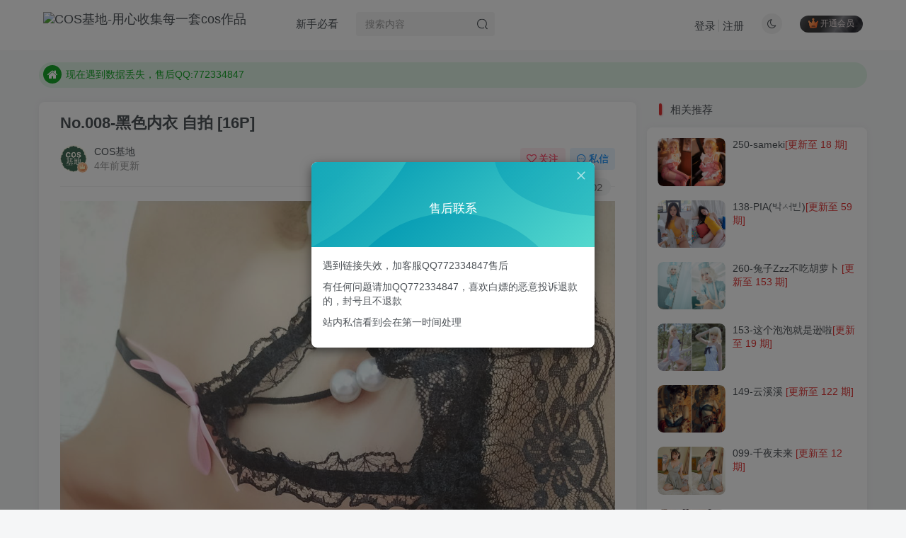

--- FILE ---
content_type: text/html; charset=UTF-8
request_url: https://www.cosjidi02.com/wp-admin/admin-ajax.php?action=search_box
body_size: 315
content:
<div class="search-input"><form method="get" class="padding-10 search-form" action="https://www.cosjidi02.com/"><div class="line-form"><div class="search-input-text">
                <input type="text" name="s" class="line-form-input" tabindex="1" value=""><i class="line-form-line"></i>
                <div class="scale-placeholder" default="找不到就搜一下吧！">找不到就搜一下吧！</div>
                <div class="abs-right muted-color"><button type="submit" tabindex="2" class="null"><svg class="icon" aria-hidden="true"><use xlink:href="#icon-search"></use></svg></button>
                </div>
            </div></div></form><div class="search-keywords">
                                <p class="muted-color">热门搜索</p>
                                <div><a class="search_keywords muted-2-color but em09 mr6 mb6" href="https://www.cosjidi02.com/?s=蠢沫沫">蠢沫沫</a><a class="search_keywords muted-2-color but em09 mr6 mb6" href="https://www.cosjidi02.com/?s=水淼aqua">水淼aqua</a><a class="search_keywords muted-2-color but em09 mr6 mb6" href="https://www.cosjidi02.com/?s=神楽坂真冬">神楽坂真冬</a></div>
                            </div></div>

--- FILE ---
content_type: text/html; charset=UTF-8
request_url: https://www.cosjidi02.com/wp-admin/admin-ajax.php?action=menu_search
body_size: 86
content:
<div class="dropdown-menu hover-show-con"><div class="search-input"><div class="search-keywords">
                                <p class="muted-color">热门搜索</p>
                                <div><a class="search_keywords muted-2-color but em09 mr6 mb6" href="https://www.cosjidi02.com/?s=蠢沫沫">蠢沫沫</a><a class="search_keywords muted-2-color but em09 mr6 mb6" href="https://www.cosjidi02.com/?s=水淼aqua">水淼aqua</a><a class="search_keywords muted-2-color but em09 mr6 mb6" href="https://www.cosjidi02.com/?s=神楽坂真冬">神楽坂真冬</a></div>
                            </div></div></div>

--- FILE ---
content_type: text/html; charset=UTF-8
request_url: https://www.cosjidi02.com/wp-admin/admin-ajax.php?action=get_current_user
body_size: -75
content:
{"id":0,"is_logged_in":true,"user_data":[],"num_queries":0,"timer_stop":"699.969ms","error":false}

--- FILE ---
content_type: application/javascript
request_url: https://www.cosjidi02.com/wp-content/themes/zibll/js/poster-share.min.js?ver=7.3
body_size: 2578
content:
const poster=function(){function t(t){const r=document.querySelector(t.selector),c=i("div","id","wrapper"),h=i("canvas","id","canvas","block"),g=i("canvas","id","day"),f=i("canvas","id","date"),p=i("canvas","id","title"),u=i("canvas","id","content"),m=i("canvas","id","tags"),b=i("canvas","id","logo"),w=i("canvas","id","description");n(c,h,g,f,p,u,b,m,w),r.appendChild(c);const y=new Date;$weekarray=["日","一","二","三","四","五","六"];const v={font:"35px Arial",color:"rgba(255, 255, 255, 1)",position:"left"};a(g,v,"周"+$weekarray[y.getDay()]);const x={font:"28px Arial",color:"rgba(255, 255, 255, 1)",position:"left"};a(f,x,y.getMonth()+1+" / "+y.getDate());const S={font:"bold 35px Arial",lineHeight:1.5,color:"rgba(66, 66, 66, 1)",length:2,position:"left"};S.font=t.titleStyle&&t.titleStyle.font||S.font,S.color=t.titleStyle&&t.titleStyle.color||S.color,S.position=t.titleStyle&&t.titleStyle.position||S.position,l(p,S,t.title);const k={font:"25px Arial",lineHeight:1.5,position:"left",color:"rgba(88, 88, 88, 1)"};k.font=t.contentStyle&&t.contentStyle.font||k.font,k.color=t.contentStyle&&t.contentStyle.color||k.color,k.lineHeight=t.contentStyle&&t.contentStyle.lineHeight||k.lineHeight,k.position=t.contentStyle&&t.contentStyle.position||k.position,l(u,k,t.content);const R={font:"24px Roboto Slab",position:"left",color:"#fc4e1f"};R.color=t.tagsStyle&&t.tagsStyle.color||R.color,l(m,R,t.tags);const I={font:"22px Arial",color:"#b4b4b4",lineHeight:1.2,position:"center"};l(w,I,t.description);const A=new Image;A.crossOrigin="Anonymous";const _=new Image;var H=0;_.crossOrigin="Anonymous",_.src=t.logo,_.onerror=function(e){H++,H<3&&(_.src=t.logo)};const T=new Image;T.src=t.qrcode;var C=0;const j=function(){0==C&&(t.banner?A.src=t.banner:C=1),1==C&&(t.banner_default?A.src=t.banner_default:C=2),2==C&&(A.src=t.banner_spare),q()},q=function(){h.width=s,h.height=d,A.onload=function(){const i=h.getContext("2d");i.fillStyle="rgba(255, 255, 255, 1)",i.fillRect(0,0,h.width,h.height),imgRect=o(h.width,h.height/2,A.width,A.height),i.drawImage(A,imgRect.sx,imgRect.sy,imgRect.sWidth,imgRect.sHeight,0,0,h.width,h.height/2),i.drawImage(g,0,35),i.drawImage(f,0,85),i.strokeStyle="#00a1ff",i.lineWidth=7,i.beginPath(),i.lineCap="round",i.moveTo(40,h.height/2+38),i.lineTo(40,h.height/2+74),i.stroke(),i.drawImage(p,20,h.height/2+40),i.drawImage(m,0,h.height/2+160),i.drawImage(u,0,h.height/2+220),i.strokeStyle="rgba(122, 122, 122, 0.3)",i.lineWidth=2,i.rect(30,h.height-230,h.width-60,200),i.stroke(),logoRect=e(80,h.height-190,300,100,_.width,_.height),i.drawImage(_,logoRect.dx,logoRect.dy,logoRect.dWidth,logoRect.dHeight),i.drawImage(T,h.width-200,h.height-200,120,120),i.drawImage(w,0,h.height-60);const n=new Image;n.crossOrigin="Anonymous",n.src=h.toDataURL("image/png");const a=t.radio||.7;n.width=s*a,n.height=d*a,n.className="loaded-img",i.clearRect(0,0,h.width,h.height),h.style.display="none",r.querySelector(".loaded-img")?r.querySelector(".loaded-img").src=n.src:r.appendChild(n),r.removeChild(c),r.classList.add("loaded"),$.isFunction(t.callback)&&t.callback(r)},A.onerror=function(e){if(C++,C>=3)return $.isFunction(t.onerror)&&t.onerror(r);j()}};j()}function e(t,e,o,i,n,a){var l=t,r=e,s=o,d=i;return n>a||n==a&&o<i?(d=a*s/n,r=e+(i-d)/2):(n<a||n==a&&o>i)&&(s=n*d/a,l=t+(o-s)/2),{dx:l,dy:r,dWidth:s,dHeight:d}}function o(t,e,o,i){var n=0,a=0,l=o,r=i;return o>i||o==i&&t<e?(l=t*r/e,n=(o-l)/2):(o<i||o==i&&t>e)&&(r=e*l/t,a=(i-r)/2),{sx:n,sy:a,sWidth:l,sHeight:r}}function i(t,e,o,i="none"){const n=document.createElement(t);return n.setAttribute(e,o),n.style.display=i,n.width=s,n}function n(t,...e){e.forEach(e=>{t.appendChild(e)})}function a(t,e,o){const i=t.getContext("2d");t.height=parseInt(e.font.match(/\d+/),10)+20,i.font=e.font,i.fillStyle=e.color,i.textBaseline="top";let n=0,a=0,l=!1;for(let e=0;e<o.length;e++)if(n+=i.measureText(o[e]).width,n>t.width-60){l=!0,a=e;break}let s=30;l&&(o=o.substring(0,a),s=t.width/2-n/2),r&&(i.strokeStyle="#6fda92",i.strokeRect(0,0,t.width,t.height)),"center"===e.position?(i.textAlign="center",i.fillText(o,t.width/2,2)):"left"===e.position?i.fillText(o,s,2):(i.textAlign="right",i.fillText(o,t.width-s,2))}function l(t,e,o){const i=t.getContext("2d"),n=parseInt(e.font.match(/\d+/),10);r&&(i.strokeStyle="#6fda92",i.strokeRect(0,0,t.width,t.height)),i.font=e.font,i.fillStyle=e.color,i.textBaseline="top",i.textAlign="center";let a=0;"center"===e.position?a=t.width/2:"left"===e.position?(i.textAlign="left",a=40):(i.textAlign="right",a=t.width-40);let l=0,s=0,d=2;for(let r=0;r<o.length;r++)l+=i.measureText(o[r]).width,l>t.width-120&&(i.fillText(o.substring(s,r),a,d),d+=n*e.lineHeight,l=0,s=r),r===o.length-1&&i.fillText(o.substring(s,r+1),a,d)}const r=0,s=768,d=1168;return{init:t}}();$("body").on("click","[poster-share]",function(){function t(t){if(null!=t){l.find(".poster-download").attr("href",l.find("img").attr("src")).attr("download","poster_"+o+".png").removeClass("hide");var e=l.find(".poster-imgbox").outerHeight();l.find(".loading-mask").fadeOut(200),l.find(".modal-content").css({height:e,transition:".2s"}),setTimeout(function(){l.find(".modal-content").css({height:"",overflow:"",transition:""})},200)}}var e=$(this),o=e.attr("poster-share"),i="modal_poster_"+o,n="#"+i,a='<div class="modal fade flex jc" id="'+i+'" tabindex="-1" role="dialog" aria-hidden="false">    <div class="modal-dialog poster-share hover-show" role="document">    <div class="modal-content" style="height:220px;overflow:hidden">    <div class="poster-imgbox hover-show">    </div>    <div class="flex jc loading-mask absolute main-bg radius8"><div class="loading zts fa-2x"></div><div class="muted-2-color box-body">正在生成图片，请稍候...</div>    </div>    </div>    <div class="padding-6 abs-center hover-show-con text-center" style="top:auto;"><a type="button" href="javascript:;" class="but toggle-radius jb-blue poster-download hide"><i class="fa fa-download" aria-hidden="true"></i></a><button data-dismiss="modal" class="but toggle-radius jb-yellow ml10"><svg aria-hidden="true" class="icon em12"><use xlink:href="#icon-close"></use></svg></button></div>    </div>    </div>';$(".modal:not("+n+")").modal("hide");var l=$(n);if(l.length)return l.modal("show"),!1;$("body").append(a),l=$(n),l.modal("show");var r={action:"poster_share_data",id:o};zib_ajax(e,r,function(e){poster.init({banner:e.banner,banner_default:e.banner_default,banner_spare:e.banner_spare,selector:n+" .poster-imgbox",title:e.title,content:e.content,logo:e.logo,tags:e.tags,description:e.description,qrcode:e.qrcode,onerror:function(t){notyf("海报加载失败","danger")},callback:t})},"stop")});